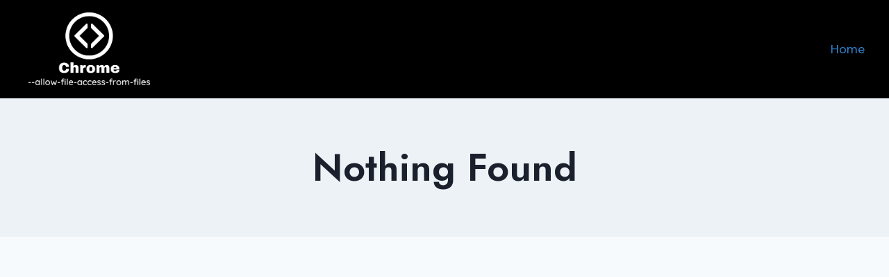

--- FILE ---
content_type: text/html; charset=utf-8
request_url: https://www.google.com/recaptcha/api2/aframe
body_size: 270
content:
<!DOCTYPE HTML><html><head><meta http-equiv="content-type" content="text/html; charset=UTF-8"></head><body><script nonce="s2qQZW_gX9J9_EM_NzkxQw">/** Anti-fraud and anti-abuse applications only. See google.com/recaptcha */ try{var clients={'sodar':'https://pagead2.googlesyndication.com/pagead/sodar?'};window.addEventListener("message",function(a){try{if(a.source===window.parent){var b=JSON.parse(a.data);var c=clients[b['id']];if(c){var d=document.createElement('img');d.src=c+b['params']+'&rc='+(localStorage.getItem("rc::a")?sessionStorage.getItem("rc::b"):"");window.document.body.appendChild(d);sessionStorage.setItem("rc::e",parseInt(sessionStorage.getItem("rc::e")||0)+1);localStorage.setItem("rc::h",'1763587331433');}}}catch(b){}});window.parent.postMessage("_grecaptcha_ready", "*");}catch(b){}</script></body></html>

--- FILE ---
content_type: text/css
request_url: https://chrome-allow-file-access-from-file.com/wp-content/themes/kadence/assets/css/givewp.min.css?ver=1.2.14
body_size: 162
content:
/**
 * Custom Properties
 */
.single-give_forms #primary .give_forms {
  margin: 0;
  max-width: none; }
  .single-give_forms #primary .give_forms .entry-content-wrap:after {
    clear: both;
    display: table;
    content: ''; }

#primary form[id*=give-form] .give-donation-amount #give-amount, #primary form[id*=give-form] .give-donation-amount #give-amount-text {
  background-color: var(--global-palette9);
  border-color: var(--global-gray-400); }

#primary form[id*=give-form] .give-donation-amount .give-currency-symbol {
  background-color: var(--global-palette8);
  border-color: var(--global-gray-400);
  color: var(--global-palette4); }

#primary #give-donation-level-button-wrap .give-btn {
  background: var(--global-palette7);
  border: 1px solid var(--global-gray-400);
  color: var(--global-palette4); }

#primary #give-recurring-form > .give-btn, #primary form.give-form > .give-btn, #primary form[id*=give-form] > .give-btn {
  background: var(--global-palette-btn-bg);
  color: var(--global-palette-btn);
  padding: 0.4em 1em;
  border: 0;
  line-height: 1.6; }
  #primary #give-recurring-form > .give-btn:hover, #primary form.give-form > .give-btn:hover, #primary form[id*=give-form] > .give-btn:hover {
    color: var(--global-palette-btn-hover);
    background: var(--global-palette-btn-bg-hover); }

#primary .give-wrap .give-card {
  background-color: var(--global-palette9);
  border-color: var(--global-gray-400); }

#primary .give-donor__name, #primary .give-donor__timestamp {
  color: var(--global-palette4) !important; }
